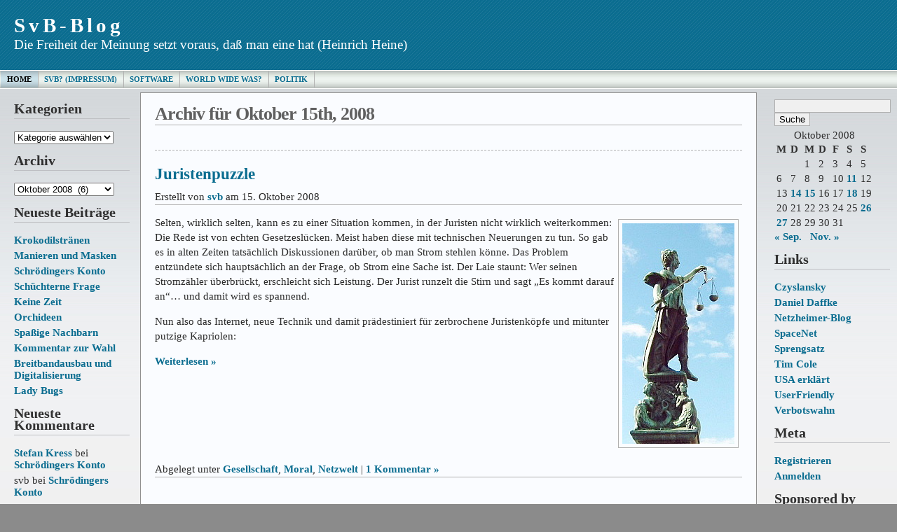

--- FILE ---
content_type: text/html; charset=UTF-8
request_url: https://www.svb.bayern.net/2008/10/15/
body_size: 46074
content:



<!DOCTYPE html PUBLIC "-//W3C//DTD XHTML 1.0 Transitional//EN" "http://www.w3.org/TR/xhtml1/DTD/xhtml1-transitional.dtd">



<html xmlns="http://www.w3.org/1999/xhtml">

<head profile="http://gmpg.org/xfn/11">

<meta http-equiv="Content-Type" content="text/html; charset=UTF-8" />

<meta name="generator" content="WordPress 5.9.12" /> <!-- leave this for stats -->

<meta name="description" content="" />

<meta name="keywords" content="" />

<meta name="author" content="Ainslie Johnson / Original design by Andreas Viklund - http://andreasviklund.com" />

<link rel="stylesheet" href="https://www.svb.bayern.net/wp-content/themes/wp-andreas09/style.css" type="text/css" media="screen" />

<link rel="stylesheet" href="https://www.svb.bayern.net/wp-content/themes/wp-andreas09/blue2.css" type="text/css" media="screen" />

<link rel="alternate" type="application/rss+xml" title="SvB-Blog RSS Feed" href="https://www.svb.bayern.net/feed/" />

<link rel="pingback" href="https://www.svb.bayern.net/xmlrpc.php" />

<meta name='robots' content='max-image-preview:large' />
<link rel='dns-prefetch' href='//s.w.org' />
<script type="text/javascript">
window._wpemojiSettings = {"baseUrl":"https:\/\/s.w.org\/images\/core\/emoji\/13.1.0\/72x72\/","ext":".png","svgUrl":"https:\/\/s.w.org\/images\/core\/emoji\/13.1.0\/svg\/","svgExt":".svg","source":{"concatemoji":"https:\/\/www.svb.bayern.net\/wp-includes\/js\/wp-emoji-release.min.js?ver=5.9.12"}};
/*! This file is auto-generated */
!function(e,a,t){var n,r,o,i=a.createElement("canvas"),p=i.getContext&&i.getContext("2d");function s(e,t){var a=String.fromCharCode;p.clearRect(0,0,i.width,i.height),p.fillText(a.apply(this,e),0,0);e=i.toDataURL();return p.clearRect(0,0,i.width,i.height),p.fillText(a.apply(this,t),0,0),e===i.toDataURL()}function c(e){var t=a.createElement("script");t.src=e,t.defer=t.type="text/javascript",a.getElementsByTagName("head")[0].appendChild(t)}for(o=Array("flag","emoji"),t.supports={everything:!0,everythingExceptFlag:!0},r=0;r<o.length;r++)t.supports[o[r]]=function(e){if(!p||!p.fillText)return!1;switch(p.textBaseline="top",p.font="600 32px Arial",e){case"flag":return s([127987,65039,8205,9895,65039],[127987,65039,8203,9895,65039])?!1:!s([55356,56826,55356,56819],[55356,56826,8203,55356,56819])&&!s([55356,57332,56128,56423,56128,56418,56128,56421,56128,56430,56128,56423,56128,56447],[55356,57332,8203,56128,56423,8203,56128,56418,8203,56128,56421,8203,56128,56430,8203,56128,56423,8203,56128,56447]);case"emoji":return!s([10084,65039,8205,55357,56613],[10084,65039,8203,55357,56613])}return!1}(o[r]),t.supports.everything=t.supports.everything&&t.supports[o[r]],"flag"!==o[r]&&(t.supports.everythingExceptFlag=t.supports.everythingExceptFlag&&t.supports[o[r]]);t.supports.everythingExceptFlag=t.supports.everythingExceptFlag&&!t.supports.flag,t.DOMReady=!1,t.readyCallback=function(){t.DOMReady=!0},t.supports.everything||(n=function(){t.readyCallback()},a.addEventListener?(a.addEventListener("DOMContentLoaded",n,!1),e.addEventListener("load",n,!1)):(e.attachEvent("onload",n),a.attachEvent("onreadystatechange",function(){"complete"===a.readyState&&t.readyCallback()})),(n=t.source||{}).concatemoji?c(n.concatemoji):n.wpemoji&&n.twemoji&&(c(n.twemoji),c(n.wpemoji)))}(window,document,window._wpemojiSettings);
</script>
<style type="text/css">
img.wp-smiley,
img.emoji {
	display: inline !important;
	border: none !important;
	box-shadow: none !important;
	height: 1em !important;
	width: 1em !important;
	margin: 0 0.07em !important;
	vertical-align: -0.1em !important;
	background: none !important;
	padding: 0 !important;
}
</style>
	<link rel='stylesheet' id='twoclick-social-media-buttons-css'  href='https://www.svb.bayern.net/wp-content/plugins/2-click-socialmedia-buttons/css/socialshareprivacy-min.css?ver=1.6.4' type='text/css' media='all' />
<link rel='stylesheet' id='wp-block-library-css'  href='https://www.svb.bayern.net/wp-includes/css/dist/block-library/style.min.css?ver=5.9.12' type='text/css' media='all' />
<style id='global-styles-inline-css' type='text/css'>
body{--wp--preset--color--black: #000000;--wp--preset--color--cyan-bluish-gray: #abb8c3;--wp--preset--color--white: #ffffff;--wp--preset--color--pale-pink: #f78da7;--wp--preset--color--vivid-red: #cf2e2e;--wp--preset--color--luminous-vivid-orange: #ff6900;--wp--preset--color--luminous-vivid-amber: #fcb900;--wp--preset--color--light-green-cyan: #7bdcb5;--wp--preset--color--vivid-green-cyan: #00d084;--wp--preset--color--pale-cyan-blue: #8ed1fc;--wp--preset--color--vivid-cyan-blue: #0693e3;--wp--preset--color--vivid-purple: #9b51e0;--wp--preset--gradient--vivid-cyan-blue-to-vivid-purple: linear-gradient(135deg,rgba(6,147,227,1) 0%,rgb(155,81,224) 100%);--wp--preset--gradient--light-green-cyan-to-vivid-green-cyan: linear-gradient(135deg,rgb(122,220,180) 0%,rgb(0,208,130) 100%);--wp--preset--gradient--luminous-vivid-amber-to-luminous-vivid-orange: linear-gradient(135deg,rgba(252,185,0,1) 0%,rgba(255,105,0,1) 100%);--wp--preset--gradient--luminous-vivid-orange-to-vivid-red: linear-gradient(135deg,rgba(255,105,0,1) 0%,rgb(207,46,46) 100%);--wp--preset--gradient--very-light-gray-to-cyan-bluish-gray: linear-gradient(135deg,rgb(238,238,238) 0%,rgb(169,184,195) 100%);--wp--preset--gradient--cool-to-warm-spectrum: linear-gradient(135deg,rgb(74,234,220) 0%,rgb(151,120,209) 20%,rgb(207,42,186) 40%,rgb(238,44,130) 60%,rgb(251,105,98) 80%,rgb(254,248,76) 100%);--wp--preset--gradient--blush-light-purple: linear-gradient(135deg,rgb(255,206,236) 0%,rgb(152,150,240) 100%);--wp--preset--gradient--blush-bordeaux: linear-gradient(135deg,rgb(254,205,165) 0%,rgb(254,45,45) 50%,rgb(107,0,62) 100%);--wp--preset--gradient--luminous-dusk: linear-gradient(135deg,rgb(255,203,112) 0%,rgb(199,81,192) 50%,rgb(65,88,208) 100%);--wp--preset--gradient--pale-ocean: linear-gradient(135deg,rgb(255,245,203) 0%,rgb(182,227,212) 50%,rgb(51,167,181) 100%);--wp--preset--gradient--electric-grass: linear-gradient(135deg,rgb(202,248,128) 0%,rgb(113,206,126) 100%);--wp--preset--gradient--midnight: linear-gradient(135deg,rgb(2,3,129) 0%,rgb(40,116,252) 100%);--wp--preset--duotone--dark-grayscale: url('#wp-duotone-dark-grayscale');--wp--preset--duotone--grayscale: url('#wp-duotone-grayscale');--wp--preset--duotone--purple-yellow: url('#wp-duotone-purple-yellow');--wp--preset--duotone--blue-red: url('#wp-duotone-blue-red');--wp--preset--duotone--midnight: url('#wp-duotone-midnight');--wp--preset--duotone--magenta-yellow: url('#wp-duotone-magenta-yellow');--wp--preset--duotone--purple-green: url('#wp-duotone-purple-green');--wp--preset--duotone--blue-orange: url('#wp-duotone-blue-orange');--wp--preset--font-size--small: 13px;--wp--preset--font-size--medium: 20px;--wp--preset--font-size--large: 36px;--wp--preset--font-size--x-large: 42px;}.has-black-color{color: var(--wp--preset--color--black) !important;}.has-cyan-bluish-gray-color{color: var(--wp--preset--color--cyan-bluish-gray) !important;}.has-white-color{color: var(--wp--preset--color--white) !important;}.has-pale-pink-color{color: var(--wp--preset--color--pale-pink) !important;}.has-vivid-red-color{color: var(--wp--preset--color--vivid-red) !important;}.has-luminous-vivid-orange-color{color: var(--wp--preset--color--luminous-vivid-orange) !important;}.has-luminous-vivid-amber-color{color: var(--wp--preset--color--luminous-vivid-amber) !important;}.has-light-green-cyan-color{color: var(--wp--preset--color--light-green-cyan) !important;}.has-vivid-green-cyan-color{color: var(--wp--preset--color--vivid-green-cyan) !important;}.has-pale-cyan-blue-color{color: var(--wp--preset--color--pale-cyan-blue) !important;}.has-vivid-cyan-blue-color{color: var(--wp--preset--color--vivid-cyan-blue) !important;}.has-vivid-purple-color{color: var(--wp--preset--color--vivid-purple) !important;}.has-black-background-color{background-color: var(--wp--preset--color--black) !important;}.has-cyan-bluish-gray-background-color{background-color: var(--wp--preset--color--cyan-bluish-gray) !important;}.has-white-background-color{background-color: var(--wp--preset--color--white) !important;}.has-pale-pink-background-color{background-color: var(--wp--preset--color--pale-pink) !important;}.has-vivid-red-background-color{background-color: var(--wp--preset--color--vivid-red) !important;}.has-luminous-vivid-orange-background-color{background-color: var(--wp--preset--color--luminous-vivid-orange) !important;}.has-luminous-vivid-amber-background-color{background-color: var(--wp--preset--color--luminous-vivid-amber) !important;}.has-light-green-cyan-background-color{background-color: var(--wp--preset--color--light-green-cyan) !important;}.has-vivid-green-cyan-background-color{background-color: var(--wp--preset--color--vivid-green-cyan) !important;}.has-pale-cyan-blue-background-color{background-color: var(--wp--preset--color--pale-cyan-blue) !important;}.has-vivid-cyan-blue-background-color{background-color: var(--wp--preset--color--vivid-cyan-blue) !important;}.has-vivid-purple-background-color{background-color: var(--wp--preset--color--vivid-purple) !important;}.has-black-border-color{border-color: var(--wp--preset--color--black) !important;}.has-cyan-bluish-gray-border-color{border-color: var(--wp--preset--color--cyan-bluish-gray) !important;}.has-white-border-color{border-color: var(--wp--preset--color--white) !important;}.has-pale-pink-border-color{border-color: var(--wp--preset--color--pale-pink) !important;}.has-vivid-red-border-color{border-color: var(--wp--preset--color--vivid-red) !important;}.has-luminous-vivid-orange-border-color{border-color: var(--wp--preset--color--luminous-vivid-orange) !important;}.has-luminous-vivid-amber-border-color{border-color: var(--wp--preset--color--luminous-vivid-amber) !important;}.has-light-green-cyan-border-color{border-color: var(--wp--preset--color--light-green-cyan) !important;}.has-vivid-green-cyan-border-color{border-color: var(--wp--preset--color--vivid-green-cyan) !important;}.has-pale-cyan-blue-border-color{border-color: var(--wp--preset--color--pale-cyan-blue) !important;}.has-vivid-cyan-blue-border-color{border-color: var(--wp--preset--color--vivid-cyan-blue) !important;}.has-vivid-purple-border-color{border-color: var(--wp--preset--color--vivid-purple) !important;}.has-vivid-cyan-blue-to-vivid-purple-gradient-background{background: var(--wp--preset--gradient--vivid-cyan-blue-to-vivid-purple) !important;}.has-light-green-cyan-to-vivid-green-cyan-gradient-background{background: var(--wp--preset--gradient--light-green-cyan-to-vivid-green-cyan) !important;}.has-luminous-vivid-amber-to-luminous-vivid-orange-gradient-background{background: var(--wp--preset--gradient--luminous-vivid-amber-to-luminous-vivid-orange) !important;}.has-luminous-vivid-orange-to-vivid-red-gradient-background{background: var(--wp--preset--gradient--luminous-vivid-orange-to-vivid-red) !important;}.has-very-light-gray-to-cyan-bluish-gray-gradient-background{background: var(--wp--preset--gradient--very-light-gray-to-cyan-bluish-gray) !important;}.has-cool-to-warm-spectrum-gradient-background{background: var(--wp--preset--gradient--cool-to-warm-spectrum) !important;}.has-blush-light-purple-gradient-background{background: var(--wp--preset--gradient--blush-light-purple) !important;}.has-blush-bordeaux-gradient-background{background: var(--wp--preset--gradient--blush-bordeaux) !important;}.has-luminous-dusk-gradient-background{background: var(--wp--preset--gradient--luminous-dusk) !important;}.has-pale-ocean-gradient-background{background: var(--wp--preset--gradient--pale-ocean) !important;}.has-electric-grass-gradient-background{background: var(--wp--preset--gradient--electric-grass) !important;}.has-midnight-gradient-background{background: var(--wp--preset--gradient--midnight) !important;}.has-small-font-size{font-size: var(--wp--preset--font-size--small) !important;}.has-medium-font-size{font-size: var(--wp--preset--font-size--medium) !important;}.has-large-font-size{font-size: var(--wp--preset--font-size--large) !important;}.has-x-large-font-size{font-size: var(--wp--preset--font-size--x-large) !important;}
</style>
<script type='text/javascript' src='https://www.svb.bayern.net/wp-includes/js/jquery/jquery.min.js?ver=3.6.0' id='jquery-core-js'></script>
<script type='text/javascript' src='https://www.svb.bayern.net/wp-includes/js/jquery/jquery-migrate.min.js?ver=3.3.2' id='jquery-migrate-js'></script>
<link rel="https://api.w.org/" href="https://www.svb.bayern.net/wp-json/" /><link rel="EditURI" type="application/rsd+xml" title="RSD" href="https://www.svb.bayern.net/xmlrpc.php?rsd" />
<link rel="wlwmanifest" type="application/wlwmanifest+xml" href="https://www.svb.bayern.net/wp-includes/wlwmanifest.xml" /> 
<meta name="generator" content="WordPress 5.9.12" />
<style type="text/css">.recentcomments a{display:inline !important;padding:0 !important;margin:0 !important;}</style>
<title>SvB-Blog   &raquo; 2008 &raquo; Oktober &raquo; 15</title>

</head>



<body>



<div id="container">



<div id="sitename">



<h1><a href="https://www.svb.bayern.net">SvB-Blog</a></h1>

<h2>Die Freiheit der Meinung setzt voraus, daß man eine hat (Heinrich Heine)</h2>



</div>







<div id="mainmenu">
<ul class="level1">
<li class="current"><a href="https://www.svb.bayern.net">Home</a></li>
<li class='level1'><a href='https://www.svb.bayern.net/svb/' title='SvB? (Impressum)'>SvB? (Impressum)</a></li>
<li class='level1'><a href='https://www.svb.bayern.net/historisches/' title='Software'>Software</a></li>
<li class='level1'><a href='https://www.svb.bayern.net/world-wide-was/' title='World Wide Was?'>World Wide Was?</a></li>
<li class='level1'><a href='https://www.svb.bayern.net/politik/' title='Politik'>Politik</a></li>
</ul></div>



<div id="wrap"><div id="leftside">


<ul>

<li id="categories-105723191" class="widget widget_categories"><h2 class="widgettitle">Kategorien</h2>
<form action="https://www.svb.bayern.net" method="get"><label class="screen-reader-text" for="cat">Kategorien</label><select  name='cat' id='cat' class='postform' >
	<option value='-1'>Kategorie auswählen</option>
	<option class="level-0" value="1">Allgemein&nbsp;&nbsp;(7)</option>
	<option class="level-0" value="26">Geschichte&nbsp;&nbsp;(19)</option>
	<option class="level-0" value="16">Gesellschaft&nbsp;&nbsp;(255)</option>
	<option class="level-1" value="23">&nbsp;&nbsp;&nbsp;Europa&nbsp;&nbsp;(20)</option>
	<option class="level-1" value="4">&nbsp;&nbsp;&nbsp;Gerechtigkeit&nbsp;&nbsp;(77)</option>
	<option class="level-1" value="5">&nbsp;&nbsp;&nbsp;Parteien&nbsp;&nbsp;(41)</option>
	<option class="level-1" value="9">&nbsp;&nbsp;&nbsp;Steuern&nbsp;&nbsp;(24)</option>
	<option class="level-0" value="21">Kultur&nbsp;&nbsp;(83)</option>
	<option class="level-1" value="14">&nbsp;&nbsp;&nbsp;Fernsehen&nbsp;&nbsp;(4)</option>
	<option class="level-1" value="22">&nbsp;&nbsp;&nbsp;Film&nbsp;&nbsp;(8)</option>
	<option class="level-1" value="7">&nbsp;&nbsp;&nbsp;Literatur&nbsp;&nbsp;(6)</option>
	<option class="level-1" value="19">&nbsp;&nbsp;&nbsp;Sprache&nbsp;&nbsp;(33)</option>
	<option class="level-1" value="24">&nbsp;&nbsp;&nbsp;Theater&nbsp;&nbsp;(4)</option>
	<option class="level-0" value="2">Links&nbsp;&nbsp;(1)</option>
	<option class="level-0" value="10">Manieren&nbsp;&nbsp;(16)</option>
	<option class="level-0" value="15">Meta&nbsp;&nbsp;(10)</option>
	<option class="level-0" value="6">Moral&nbsp;&nbsp;(69)</option>
	<option class="level-0" value="8">Netzwelt&nbsp;&nbsp;(106)</option>
	<option class="level-0" value="20">Schnipsel&nbsp;&nbsp;(15)</option>
	<option class="level-0" value="18">Spass&nbsp;&nbsp;(26)</option>
	<option class="level-0" value="11">Zukunft&nbsp;&nbsp;(44)</option>
	<option class="level-1" value="13">&nbsp;&nbsp;&nbsp;Kinder&nbsp;&nbsp;(7)</option>
	<option class="level-1" value="12">&nbsp;&nbsp;&nbsp;Technik&nbsp;&nbsp;(28)</option>
</select>
</form>
<script type="text/javascript">
/* <![CDATA[ */
(function() {
	var dropdown = document.getElementById( "cat" );
	function onCatChange() {
		if ( dropdown.options[ dropdown.selectedIndex ].value > 0 ) {
			dropdown.parentNode.submit();
		}
	}
	dropdown.onchange = onCatChange;
})();
/* ]]> */
</script>

			</li>
<li id="archives-2" class="widget widget_archive"><h2 class="widgettitle">Archiv</h2>
		<label class="screen-reader-text" for="archives-dropdown-2">Archiv</label>
		<select id="archives-dropdown-2" name="archive-dropdown">
			
			<option value="">Monat auswählen</option>
				<option value='https://www.svb.bayern.net/2021/01/'> Januar 2021 &nbsp;(1)</option>
	<option value='https://www.svb.bayern.net/2020/08/'> August 2020 &nbsp;(1)</option>
	<option value='https://www.svb.bayern.net/2020/07/'> Juli 2020 &nbsp;(1)</option>
	<option value='https://www.svb.bayern.net/2020/06/'> Juni 2020 &nbsp;(1)</option>
	<option value='https://www.svb.bayern.net/2018/07/'> Juli 2018 &nbsp;(1)</option>
	<option value='https://www.svb.bayern.net/2017/10/'> Oktober 2017 &nbsp;(2)</option>
	<option value='https://www.svb.bayern.net/2017/09/'> September 2017 &nbsp;(2)</option>
	<option value='https://www.svb.bayern.net/2017/08/'> August 2017 &nbsp;(2)</option>
	<option value='https://www.svb.bayern.net/2017/07/'> Juli 2017 &nbsp;(1)</option>
	<option value='https://www.svb.bayern.net/2017/06/'> Juni 2017 &nbsp;(1)</option>
	<option value='https://www.svb.bayern.net/2016/08/'> August 2016 &nbsp;(1)</option>
	<option value='https://www.svb.bayern.net/2016/04/'> April 2016 &nbsp;(1)</option>
	<option value='https://www.svb.bayern.net/2016/01/'> Januar 2016 &nbsp;(1)</option>
	<option value='https://www.svb.bayern.net/2015/11/'> November 2015 &nbsp;(1)</option>
	<option value='https://www.svb.bayern.net/2015/10/'> Oktober 2015 &nbsp;(1)</option>
	<option value='https://www.svb.bayern.net/2015/03/'> März 2015 &nbsp;(3)</option>
	<option value='https://www.svb.bayern.net/2015/02/'> Februar 2015 &nbsp;(3)</option>
	<option value='https://www.svb.bayern.net/2015/01/'> Januar 2015 &nbsp;(3)</option>
	<option value='https://www.svb.bayern.net/2014/10/'> Oktober 2014 &nbsp;(1)</option>
	<option value='https://www.svb.bayern.net/2014/04/'> April 2014 &nbsp;(2)</option>
	<option value='https://www.svb.bayern.net/2014/03/'> März 2014 &nbsp;(4)</option>
	<option value='https://www.svb.bayern.net/2014/02/'> Februar 2014 &nbsp;(3)</option>
	<option value='https://www.svb.bayern.net/2014/01/'> Januar 2014 &nbsp;(2)</option>
	<option value='https://www.svb.bayern.net/2013/12/'> Dezember 2013 &nbsp;(1)</option>
	<option value='https://www.svb.bayern.net/2013/11/'> November 2013 &nbsp;(1)</option>
	<option value='https://www.svb.bayern.net/2013/10/'> Oktober 2013 &nbsp;(1)</option>
	<option value='https://www.svb.bayern.net/2013/09/'> September 2013 &nbsp;(1)</option>
	<option value='https://www.svb.bayern.net/2013/07/'> Juli 2013 &nbsp;(1)</option>
	<option value='https://www.svb.bayern.net/2013/04/'> April 2013 &nbsp;(2)</option>
	<option value='https://www.svb.bayern.net/2013/03/'> März 2013 &nbsp;(1)</option>
	<option value='https://www.svb.bayern.net/2013/02/'> Februar 2013 &nbsp;(1)</option>
	<option value='https://www.svb.bayern.net/2012/11/'> November 2012 &nbsp;(2)</option>
	<option value='https://www.svb.bayern.net/2012/08/'> August 2012 &nbsp;(1)</option>
	<option value='https://www.svb.bayern.net/2012/07/'> Juli 2012 &nbsp;(5)</option>
	<option value='https://www.svb.bayern.net/2012/06/'> Juni 2012 &nbsp;(6)</option>
	<option value='https://www.svb.bayern.net/2012/05/'> Mai 2012 &nbsp;(5)</option>
	<option value='https://www.svb.bayern.net/2012/04/'> April 2012 &nbsp;(7)</option>
	<option value='https://www.svb.bayern.net/2012/03/'> März 2012 &nbsp;(5)</option>
	<option value='https://www.svb.bayern.net/2012/02/'> Februar 2012 &nbsp;(2)</option>
	<option value='https://www.svb.bayern.net/2012/01/'> Januar 2012 &nbsp;(3)</option>
	<option value='https://www.svb.bayern.net/2011/12/'> Dezember 2011 &nbsp;(3)</option>
	<option value='https://www.svb.bayern.net/2011/11/'> November 2011 &nbsp;(1)</option>
	<option value='https://www.svb.bayern.net/2011/09/'> September 2011 &nbsp;(2)</option>
	<option value='https://www.svb.bayern.net/2011/08/'> August 2011 &nbsp;(2)</option>
	<option value='https://www.svb.bayern.net/2011/07/'> Juli 2011 &nbsp;(2)</option>
	<option value='https://www.svb.bayern.net/2011/06/'> Juni 2011 &nbsp;(2)</option>
	<option value='https://www.svb.bayern.net/2011/05/'> Mai 2011 &nbsp;(4)</option>
	<option value='https://www.svb.bayern.net/2011/04/'> April 2011 &nbsp;(3)</option>
	<option value='https://www.svb.bayern.net/2011/03/'> März 2011 &nbsp;(2)</option>
	<option value='https://www.svb.bayern.net/2011/02/'> Februar 2011 &nbsp;(6)</option>
	<option value='https://www.svb.bayern.net/2011/01/'> Januar 2011 &nbsp;(15)</option>
	<option value='https://www.svb.bayern.net/2010/12/'> Dezember 2010 &nbsp;(3)</option>
	<option value='https://www.svb.bayern.net/2010/11/'> November 2010 &nbsp;(6)</option>
	<option value='https://www.svb.bayern.net/2010/10/'> Oktober 2010 &nbsp;(5)</option>
	<option value='https://www.svb.bayern.net/2010/09/'> September 2010 &nbsp;(3)</option>
	<option value='https://www.svb.bayern.net/2010/08/'> August 2010 &nbsp;(5)</option>
	<option value='https://www.svb.bayern.net/2010/07/'> Juli 2010 &nbsp;(8)</option>
	<option value='https://www.svb.bayern.net/2010/06/'> Juni 2010 &nbsp;(8)</option>
	<option value='https://www.svb.bayern.net/2010/05/'> Mai 2010 &nbsp;(3)</option>
	<option value='https://www.svb.bayern.net/2010/04/'> April 2010 &nbsp;(3)</option>
	<option value='https://www.svb.bayern.net/2010/03/'> März 2010 &nbsp;(6)</option>
	<option value='https://www.svb.bayern.net/2010/02/'> Februar 2010 &nbsp;(8)</option>
	<option value='https://www.svb.bayern.net/2010/01/'> Januar 2010 &nbsp;(4)</option>
	<option value='https://www.svb.bayern.net/2009/12/'> Dezember 2009 &nbsp;(4)</option>
	<option value='https://www.svb.bayern.net/2009/11/'> November 2009 &nbsp;(8)</option>
	<option value='https://www.svb.bayern.net/2009/10/'> Oktober 2009 &nbsp;(1)</option>
	<option value='https://www.svb.bayern.net/2009/09/'> September 2009 &nbsp;(3)</option>
	<option value='https://www.svb.bayern.net/2009/08/'> August 2009 &nbsp;(7)</option>
	<option value='https://www.svb.bayern.net/2009/07/'> Juli 2009 &nbsp;(8)</option>
	<option value='https://www.svb.bayern.net/2009/06/'> Juni 2009 &nbsp;(10)</option>
	<option value='https://www.svb.bayern.net/2009/05/'> Mai 2009 &nbsp;(10)</option>
	<option value='https://www.svb.bayern.net/2009/04/'> April 2009 &nbsp;(10)</option>
	<option value='https://www.svb.bayern.net/2009/03/'> März 2009 &nbsp;(10)</option>
	<option value='https://www.svb.bayern.net/2009/02/'> Februar 2009 &nbsp;(6)</option>
	<option value='https://www.svb.bayern.net/2009/01/'> Januar 2009 &nbsp;(6)</option>
	<option value='https://www.svb.bayern.net/2008/12/'> Dezember 2008 &nbsp;(10)</option>
	<option value='https://www.svb.bayern.net/2008/11/'> November 2008 &nbsp;(8)</option>
	<option value='https://www.svb.bayern.net/2008/10/' selected='selected'> Oktober 2008 &nbsp;(6)</option>
	<option value='https://www.svb.bayern.net/2008/09/'> September 2008 &nbsp;(5)</option>
	<option value='https://www.svb.bayern.net/2008/08/'> August 2008 &nbsp;(5)</option>
	<option value='https://www.svb.bayern.net/2008/07/'> Juli 2008 &nbsp;(7)</option>
	<option value='https://www.svb.bayern.net/2008/06/'> Juni 2008 &nbsp;(13)</option>
	<option value='https://www.svb.bayern.net/2008/05/'> Mai 2008 &nbsp;(13)</option>
	<option value='https://www.svb.bayern.net/2008/04/'> April 2008 &nbsp;(16)</option>
	<option value='https://www.svb.bayern.net/2008/03/'> März 2008 &nbsp;(16)</option>
	<option value='https://www.svb.bayern.net/2008/02/'> Februar 2008 &nbsp;(25)</option>

		</select>

<script type="text/javascript">
/* <![CDATA[ */
(function() {
	var dropdown = document.getElementById( "archives-dropdown-2" );
	function onSelectChange() {
		if ( dropdown.options[ dropdown.selectedIndex ].value !== '' ) {
			document.location.href = this.options[ this.selectedIndex ].value;
		}
	}
	dropdown.onchange = onSelectChange;
})();
/* ]]> */
</script>
			</li>

		<li id="recent-posts-2" class="widget widget_recent_entries">
		<h2 class="widgettitle">Neueste Beiträge</h2>

		<ul>
											<li>
					<a href="https://www.svb.bayern.net/2021/01/13/krokodilstraenen/">Krokodilstränen</a>
									</li>
											<li>
					<a href="https://www.svb.bayern.net/2020/08/14/manieren-und-masken/">Manieren und Masken</a>
									</li>
											<li>
					<a href="https://www.svb.bayern.net/2020/07/01/schroedingers-konto/">Schrödingers Konto</a>
									</li>
											<li>
					<a href="https://www.svb.bayern.net/2020/06/28/schuechterne-frage/">Schüchterne Frage</a>
									</li>
											<li>
					<a href="https://www.svb.bayern.net/2018/07/14/keine-zeit/">Keine Zeit</a>
									</li>
											<li>
					<a href="https://www.svb.bayern.net/2017/10/27/orchideen/">Orchideen</a>
									</li>
											<li>
					<a href="https://www.svb.bayern.net/2017/10/12/spassige-nachbarn/">Spaßige Nachbarn</a>
									</li>
											<li>
					<a href="https://www.svb.bayern.net/2017/09/25/kommentar-zur-wahl/">Kommentar zur Wahl</a>
									</li>
											<li>
					<a href="https://www.svb.bayern.net/2017/09/22/breitbandausbau-und-digitalisierung/">Breitbandausbau und Digitalisierung</a>
									</li>
											<li>
					<a href="https://www.svb.bayern.net/2017/08/11/lady-bugs/">Lady Bugs</a>
									</li>
					</ul>

		</li>
<li id="recent-comments-3" class="widget widget_recent_comments"><h2 class="widgettitle">Neueste Kommentare</h2>
<ul id="recentcomments"><li class="recentcomments"><span class="comment-author-link"><a href='https://www.technikhiwi.de/' rel='external nofollow ugc' class='url'>Stefan Kress</a></span> bei <a href="https://www.svb.bayern.net/2020/07/01/schroedingers-konto/#comment-106551">Schrödingers Konto</a></li><li class="recentcomments"><span class="comment-author-link">svb</span> bei <a href="https://www.svb.bayern.net/2020/07/01/schroedingers-konto/#comment-106487">Schrödingers Konto</a></li><li class="recentcomments"><span class="comment-author-link">Tobias</span> bei <a href="https://www.svb.bayern.net/2020/07/01/schroedingers-konto/#comment-106485">Schrödingers Konto</a></li><li class="recentcomments"><span class="comment-author-link"><a href='http://www.netcrew.de' rel='external nofollow ugc' class='url'>David</a></span> bei <a href="https://www.svb.bayern.net/2017/08/11/lady-bugs/#comment-105962">Lady Bugs</a></li><li class="recentcomments"><span class="comment-author-link"><a href='http://www.smart-home24.eu' rel='external nofollow ugc' class='url'>Armend Aliu</a></span> bei <a href="https://www.svb.bayern.net/2017/09/22/breitbandausbau-und-digitalisierung/#comment-105701">Breitbandausbau und Digitalisierung</a></li></ul></li>
<li id="text-120779124" class="widget widget_text"><h2 class="widgettitle">Top XVII</h2>
			<div class="textwidget"><ol>
<li><a href="https://www.svb.bayern.net/2008/11/19/knollchen-horst/">Knöllchen-Horst</a></li>
<li><a href="https://www.svb.bayern.net/2009/07/16/demjanjuk/">Demjanjuk</a></li>
<li><a href="https://www.svb.bayern.net/2009/08/16/verfassungsfeindliche-gartenzwerge/">Verfassungs­feind­liche Garten­zwerge</a></li>
<li><a href="https://www.svb.bayern.net/2008/07/04/morgenrot-bringt-haltverbot/">Morgenrot bringt Haltverbot</a></li>
<li><a href="https://www.svb.bayern.net//2012/06/03/mythos-3-ohne-das-internet-ginge-es-den-kunstlern-besser/">Mythos 3: Ohne das Internet ginge es den Künstlern besser</a></li>
<li><a href="https://www.svb.bayern.net/2012/05/29/mythos-1-geistiges-eigentum-gibt-es-nicht/">Mythos 1: Geistiges Eigentum gibt es nicht</a></li>
<li><a href="https://www.svb.bayern.net/2008/05/06/gesundheitsreform/">Gesundheits­reform</a></li>
<li><a href="https://www.svb.bayern.net/2010/01/25/eine-echte-idee/" target="_blank" rel="noopener">Eine echte Idee</a></li>
<li><a href="https://www.svb.bayern.net/2009/05/19/prost-mahlzeit/">Prost Mahlzeit!</a></li>
<li><a href="https://www.svb.bayern.net/2008/05/23/geistige-armut/">Geistige Armut</a></li>
<li><a href="https://www.svb.bayern.net/2008/05/25/was-ist-ein-ipod/">Was ist ein I-Pod?</a></li>
<li><a href="https://www.svb.bayern.net/2013/10/24/arbeitsgerichtsurteile/">Arbeits­gerichts­urteile</a></li>
<li><a href="https://www.svb.bayern.net/2008/11/09/penner/">Penner</a></li>
<li><a href="https://www.svb.bayern.net/2008/06/26/das-beta/">Das Beta</a></li>
<li><a href="https://www.svb.bayern.net/2010/06/24/advantage-gilgamesch/">Advantage Gilgamesch</a></li>
<li><a href="https://www.svb.bayern.net/2009/02/16/cccensur/">CCCensur</a></li>
<li><a href="https://www.svb.bayern.net/2008/07/29/saure-gurken-die-helden-und-die-bosen/">Saure Gurken, die Helden und die Bösen</a></li>
</ol>
</div>
		</li>
</ul>
</div>





<!-- Right Sidebar Template -->

<div id="rightside">
<ul>

<li id="search-2" class="widget widget_search"><form method="get" id="searchform" action="https://www.svb.bayern.net/">
<div><input id="searchbox" type="text" value="" name="s" alt="Suchtext eingeben"/>
<input type="submit" id="searchbutton" value="Suche" alt="Suchabfrage starten"/>
</div>
</form>
</li>
<li id="calendar-2" class="widget widget_calendar"><div id="calendar_wrap" class="calendar_wrap"><table id="wp-calendar" class="wp-calendar-table">
	<caption>Oktober 2008</caption>
	<thead>
	<tr>
		<th scope="col" title="Montag">M</th>
		<th scope="col" title="Dienstag">D</th>
		<th scope="col" title="Mittwoch">M</th>
		<th scope="col" title="Donnerstag">D</th>
		<th scope="col" title="Freitag">F</th>
		<th scope="col" title="Samstag">S</th>
		<th scope="col" title="Sonntag">S</th>
	</tr>
	</thead>
	<tbody>
	<tr>
		<td colspan="2" class="pad">&nbsp;</td><td>1</td><td>2</td><td>3</td><td>4</td><td>5</td>
	</tr>
	<tr>
		<td>6</td><td>7</td><td>8</td><td>9</td><td>10</td><td><a href="https://www.svb.bayern.net/2008/10/11/" aria-label="Beiträge veröffentlicht am 11. October 2008">11</a></td><td>12</td>
	</tr>
	<tr>
		<td>13</td><td><a href="https://www.svb.bayern.net/2008/10/14/" aria-label="Beiträge veröffentlicht am 14. October 2008">14</a></td><td><a href="https://www.svb.bayern.net/2008/10/15/" aria-label="Beiträge veröffentlicht am 15. October 2008">15</a></td><td>16</td><td>17</td><td><a href="https://www.svb.bayern.net/2008/10/18/" aria-label="Beiträge veröffentlicht am 18. October 2008">18</a></td><td>19</td>
	</tr>
	<tr>
		<td>20</td><td>21</td><td>22</td><td>23</td><td>24</td><td>25</td><td><a href="https://www.svb.bayern.net/2008/10/26/" aria-label="Beiträge veröffentlicht am 26. October 2008">26</a></td>
	</tr>
	<tr>
		<td><a href="https://www.svb.bayern.net/2008/10/27/" aria-label="Beiträge veröffentlicht am 27. October 2008">27</a></td><td>28</td><td>29</td><td>30</td><td>31</td>
		<td class="pad" colspan="2">&nbsp;</td>
	</tr>
	</tbody>
	</table><nav aria-label="Vorherige und nächste Monate" class="wp-calendar-nav">
		<span class="wp-calendar-nav-prev"><a href="https://www.svb.bayern.net/2008/09/">&laquo; Sep.</a></span>
		<span class="pad">&nbsp;</span>
		<span class="wp-calendar-nav-next"><a href="https://www.svb.bayern.net/2008/11/">Nov. &raquo;</a></span>
	</nav></div></li>
<li id="linkcat-1475" class="widget widget_links"><h2 class="widgettitle">Links</h2>

	<ul class='xoxo blogroll'>
<li><a href="http://www.czyslansky.net/" rel="noopener" title="Geheimnisse und Erkenntnisse" target="_blank">Czyslansky</a></li>
<li><a href="http://danieldaffke.wordpress.com/" rel="noopener" title="Altmodischer Nonkonformismus &#8211; herzerwärmend" target="_blank">Daniel Daffke</a></li>
<li><a href="http://www.netzheimer.de/" rel="noopener" title="Felix Netzheimer berichtet aus dem Leben bei SpaceNet" target="_blank">Netzheimer-Blog</a></li>
<li><a href="http://www.space.net/" rel="noopener" title="Hier arbeite ich: Die SpaceNet AG, meine Leidenschaft. (Kommt gleich nach meiner Familie)" target="_blank">SpaceNet</a></li>
<li><a href="http://www.sprengsatz.de/" rel="noopener" title="Politisches aus Berlin" target="_blank">Sprengsatz</a></li>
<li><a href="http://www.cole.de/joomla/index.php" rel="noopener" title="Tim Coles sympathischer Blog" target="_blank">Tim Cole</a></li>
<li><a href="http://usaerklaert.wordpress.com/" rel="noopener" title="Audiatur et altera pars. Immer erst lesen, bevor man über die USA schimpfen will&#8230;." target="_blank">USA erklärt</a></li>
<li><a href="http://www.userfriendly.org/" rel="noopener" title="Die wunderbaren Cartoons über Columbia Internet" target="_blank">UserFriendly</a></li>
<li><a href="http://www.verbotswahn.de/wp/" rel="noopener" title="Verbietet Verbote! Aranita hat recht &#8230;" target="_blank">Verbotswahn</a></li>

	</ul>
</li>

<li><h2>Meta</h2>
<ul>
<li><a href="https://www.svb.bayern.net/wp-login.php?action=register">Registrieren</a></li><li><a href="https://www.svb.bayern.net/wp-login.php">Anmelden</a></li>
</ul>
</li>
<li id="text-94882301" class="widget widget_text"><h2 class="widgettitle">Sponsored by </h2>
			<div class="textwidget"><a href="http://www.space.net/"><img src="https://www.svb.bayern.net/wp-content/uploads/2008/04/spacelogo.jpg" alt="SpaceNet AG"/></a></div>
		</li>
<li id="tag_cloud-2" class="widget widget_tag_cloud"><h2 class="widgettitle">Schlagwortwolke</h2>
<div class="tagcloud"><a href="https://www.svb.bayern.net/tag/bayern/" class="tag-cloud-link tag-link-302 tag-link-position-1" style="font-size: 11.972972972973pt;" aria-label="Bayern (20 Einträge)">Bayern</a>
<a href="https://www.svb.bayern.net/tag/bka/" class="tag-cloud-link tag-link-48 tag-link-position-2" style="font-size: 8pt;" aria-label="BKA (12 Einträge)">BKA</a>
<a href="https://www.svb.bayern.net/tag/cdu/" class="tag-cloud-link tag-link-408 tag-link-position-3" style="font-size: 9.7027027027027pt;" aria-label="CDU (15 Einträge)">CDU</a>
<a href="https://www.svb.bayern.net/tag/csu/" class="tag-cloud-link tag-link-157 tag-link-position-4" style="font-size: 9.3243243243243pt;" aria-label="CSU (14 Einträge)">CSU</a>
<a href="https://www.svb.bayern.net/tag/datenschutz/" class="tag-cloud-link tag-link-140 tag-link-position-5" style="font-size: 10.27027027027pt;" aria-label="Datenschutz (16 Einträge)">Datenschutz</a>
<a href="https://www.svb.bayern.net/tag/demokratie/" class="tag-cloud-link tag-link-105 tag-link-position-6" style="font-size: 13.486486486486pt;" aria-label="Demokratie (24 Einträge)">Demokratie</a>
<a href="https://www.svb.bayern.net/tag/deutschland/" class="tag-cloud-link tag-link-447 tag-link-position-7" style="font-size: 9.3243243243243pt;" aria-label="Deutschland (14 Einträge)">Deutschland</a>
<a href="https://www.svb.bayern.net/tag/die-linke/" class="tag-cloud-link tag-link-84 tag-link-position-8" style="font-size: 9.3243243243243pt;" aria-label="Die Linke (14 Einträge)">Die Linke</a>
<a href="https://www.svb.bayern.net/tag/eu/" class="tag-cloud-link tag-link-414 tag-link-position-9" style="font-size: 8.7567567567568pt;" aria-label="EU (13 Einträge)">EU</a>
<a href="https://www.svb.bayern.net/tag/europa/" class="tag-cloud-link tag-link-1494 tag-link-position-10" style="font-size: 9.7027027027027pt;" aria-label="Europa (15 Einträge)">Europa</a>
<a href="https://www.svb.bayern.net/tag/frechheit/" class="tag-cloud-link tag-link-381 tag-link-position-11" style="font-size: 10.27027027027pt;" aria-label="Frechheit (16 Einträge)">Frechheit</a>
<a href="https://www.svb.bayern.net/tag/geld/" class="tag-cloud-link tag-link-96 tag-link-position-12" style="font-size: 15.567567567568pt;" aria-label="Geld (31 Einträge)">Geld</a>
<a href="https://www.svb.bayern.net/tag/gerechtigkeit/" class="tag-cloud-link tag-link-1477 tag-link-position-13" style="font-size: 22pt;" aria-label="Gerechtigkeit (70 Einträge)">Gerechtigkeit</a>
<a href="https://www.svb.bayern.net/tag/gericht/" class="tag-cloud-link tag-link-326 tag-link-position-14" style="font-size: 8.7567567567568pt;" aria-label="Gericht (13 Einträge)">Gericht</a>
<a href="https://www.svb.bayern.net/tag/geschichte/" class="tag-cloud-link tag-link-1496 tag-link-position-15" style="font-size: 11.216216216216pt;" aria-label="Geschichte (18 Einträge)">Geschichte</a>
<a href="https://www.svb.bayern.net/tag/gesellschaft/" class="tag-cloud-link tag-link-1488 tag-link-position-16" style="font-size: 19.72972972973pt;" aria-label="Gesellschaft (53 Einträge)">Gesellschaft</a>
<a href="https://www.svb.bayern.net/tag/gesetz/" class="tag-cloud-link tag-link-327 tag-link-position-17" style="font-size: 9.3243243243243pt;" aria-label="Gesetz (14 Einträge)">Gesetz</a>
<a href="https://www.svb.bayern.net/tag/grune/" class="tag-cloud-link tag-link-389 tag-link-position-18" style="font-size: 9.3243243243243pt;" aria-label="Grüne (14 Einträge)">Grüne</a>
<a href="https://www.svb.bayern.net/tag/internet/" class="tag-cloud-link tag-link-288 tag-link-position-19" style="font-size: 10.27027027027pt;" aria-label="Internet (16 Einträge)">Internet</a>
<a href="https://www.svb.bayern.net/tag/kinder/" class="tag-cloud-link tag-link-1485 tag-link-position-20" style="font-size: 8pt;" aria-label="Kinder (12 Einträge)">Kinder</a>
<a href="https://www.svb.bayern.net/tag/kinderpornographie/" class="tag-cloud-link tag-link-37 tag-link-position-21" style="font-size: 11.216216216216pt;" aria-label="Kinderpornographie (18 Einträge)">Kinderpornographie</a>
<a href="https://www.svb.bayern.net/tag/kultur/" class="tag-cloud-link tag-link-1492 tag-link-position-22" style="font-size: 12.72972972973pt;" aria-label="Kultur (22 Einträge)">Kultur</a>
<a href="https://www.svb.bayern.net/tag/moral/" class="tag-cloud-link tag-link-1479 tag-link-position-23" style="font-size: 20.864864864865pt;" aria-label="Moral (60 Einträge)">Moral</a>
<a href="https://www.svb.bayern.net/tag/musikindustrie/" class="tag-cloud-link tag-link-36 tag-link-position-24" style="font-size: 8.7567567567568pt;" aria-label="Musikindustrie (13 Einträge)">Musikindustrie</a>
<a href="https://www.svb.bayern.net/tag/nationalsozialismus/" class="tag-cloud-link tag-link-131 tag-link-position-25" style="font-size: 8.7567567567568pt;" aria-label="Nationalsozialismus (13 Einträge)">Nationalsozialismus</a>
<a href="https://www.svb.bayern.net/tag/paranoia/" class="tag-cloud-link tag-link-74 tag-link-position-26" style="font-size: 10.27027027027pt;" aria-label="Paranoia (16 Einträge)">Paranoia</a>
<a href="https://www.svb.bayern.net/tag/partei/" class="tag-cloud-link tag-link-32 tag-link-position-27" style="font-size: 11.594594594595pt;" aria-label="Partei (19 Einträge)">Partei</a>
<a href="https://www.svb.bayern.net/tag/pharisaer/" class="tag-cloud-link tag-link-85 tag-link-position-28" style="font-size: 12.72972972973pt;" aria-label="Pharisäer (22 Einträge)">Pharisäer</a>
<a href="https://www.svb.bayern.net/tag/politik/" class="tag-cloud-link tag-link-29 tag-link-position-29" style="font-size: 21.810810810811pt;" aria-label="Politik (68 Einträge)">Politik</a>
<a href="https://www.svb.bayern.net/tag/politiker/" class="tag-cloud-link tag-link-409 tag-link-position-30" style="font-size: 18.216216216216pt;" aria-label="Politiker (44 Einträge)">Politiker</a>
<a href="https://www.svb.bayern.net/tag/polizei/" class="tag-cloud-link tag-link-42 tag-link-position-31" style="font-size: 14.054054054054pt;" aria-label="Polizei (26 Einträge)">Polizei</a>
<a href="https://www.svb.bayern.net/tag/provider/" class="tag-cloud-link tag-link-49 tag-link-position-32" style="font-size: 11.216216216216pt;" aria-label="Provider (18 Einträge)">Provider</a>
<a href="https://www.svb.bayern.net/tag/richter/" class="tag-cloud-link tag-link-68 tag-link-position-33" style="font-size: 8pt;" aria-label="Richter (12 Einträge)">Richter</a>
<a href="https://www.svb.bayern.net/tag/romer/" class="tag-cloud-link tag-link-111 tag-link-position-34" style="font-size: 11.216216216216pt;" aria-label="Römer (18 Einträge)">Römer</a>
<a href="https://www.svb.bayern.net/tag/spass/" class="tag-cloud-link tag-link-1489 tag-link-position-35" style="font-size: 11.216216216216pt;" aria-label="Spass (18 Einträge)">Spass</a>
<a href="https://www.svb.bayern.net/tag/spd/" class="tag-cloud-link tag-link-251 tag-link-position-36" style="font-size: 10.27027027027pt;" aria-label="SPD (16 Einträge)">SPD</a>
<a href="https://www.svb.bayern.net/tag/sprache/" class="tag-cloud-link tag-link-1490 tag-link-position-37" style="font-size: 15.945945945946pt;" aria-label="Sprache (33 Einträge)">Sprache</a>
<a href="https://www.svb.bayern.net/tag/staat/" class="tag-cloud-link tag-link-176 tag-link-position-38" style="font-size: 10.27027027027pt;" aria-label="Staat (16 Einträge)">Staat</a>
<a href="https://www.svb.bayern.net/tag/statistik/" class="tag-cloud-link tag-link-203 tag-link-position-39" style="font-size: 8pt;" aria-label="Statistik (12 Einträge)">Statistik</a>
<a href="https://www.svb.bayern.net/tag/steuern/" class="tag-cloud-link tag-link-1481 tag-link-position-40" style="font-size: 12.351351351351pt;" aria-label="Steuern (21 Einträge)">Steuern</a>
<a href="https://www.svb.bayern.net/tag/urheberrecht/" class="tag-cloud-link tag-link-569 tag-link-position-41" style="font-size: 11.216216216216pt;" aria-label="Urheberrecht (18 Einträge)">Urheberrecht</a>
<a href="https://www.svb.bayern.net/tag/von-der-leyen/" class="tag-cloud-link tag-link-826 tag-link-position-42" style="font-size: 13.675675675676pt;" aria-label="von der Leyen (25 Einträge)">von der Leyen</a>
<a href="https://www.svb.bayern.net/tag/wort-des-jahres/" class="tag-cloud-link tag-link-855 tag-link-position-43" style="font-size: 10.27027027027pt;" aria-label="Wort des Jahres (16 Einträge)">Wort des Jahres</a>
<a href="https://www.svb.bayern.net/tag/zensur/" class="tag-cloud-link tag-link-28 tag-link-position-44" style="font-size: 14.432432432432pt;" aria-label="Zensur (27 Einträge)">Zensur</a>
<a href="https://www.svb.bayern.net/tag/zensursula/" class="tag-cloud-link tag-link-980 tag-link-position-45" style="font-size: 12.351351351351pt;" aria-label="Zensursula (21 Einträge)">Zensursula</a></div>
</li>
</ul>
</div>
<div id="content">
							<h1 class="pagetitle">Archiv für Oktober 15th, 2008</h1>
		
	<div class="navigation">
		<div class="alignleft"></div>
		<div class="alignright"></div>
	</div>
		
			<div class="post" id="post-235">
			<h2><a href="https://www.svb.bayern.net/2008/10/15/juristenpuzzle/" rel="bookmark" title="Permanenter Link zu Juristenpuzzle">Juristenpuzzle</a></h2>

			<p class="date">Erstellt von <a href="http://">svb</a> am 15. Oktober 2008</p>
                   
				<div class="entry">
					<p><img class="alignright size-full wp-image-222" style="float: right;" title="justitia1" src="https://www.svb.bayern.net/wp-content/uploads/2008/09/justitia1.jpg" alt="Justitia" width="160" height="315" srcset="https://www.svb.bayern.net/wp-content/uploads/2008/09/justitia1.jpg 160w, https://www.svb.bayern.net/wp-content/uploads/2008/09/justitia1-152x300.jpg 152w" sizes="(max-width: 160px) 100vw, 160px" />Selten, wirklich selten, kann es zu einer Situation kommen, in der Juristen nicht wirklich weiterkommen: Die Rede ist von echten Gesetzeslücken. Meist haben diese mit technischen Neuerungen zu tun. So gab es in alten Zeiten tatsächlich Diskussionen darüber, ob man Strom stehlen könne. Das Problem entzündete sich hauptsächlich an der Frage, ob Strom eine Sache ist. Der Laie staunt: Wer seinen Stromzähler überbrückt, erschleicht sich Leistung. Der Jurist runzelt die Stirn und sagt &#8222;Es kommt darauf an&#8220;&#8230; und damit wird es spannend.</p>
<p>Nun also das Internet, neue Technik und damit prädestiniert für zerbrochene Juristenköpfe und mitunter putzige Kapriolen:</p>
<p> <a href="https://www.svb.bayern.net/2008/10/15/juristenpuzzle/#more-235" class="more-link">Weiterlesen &raquo;</a></p>
<div class="twoclick_social_bookmarks_post_235 social_share_privacy clearfix 1.6.4 locale-de_DE sprite-de_DE"></div><div class="twoclick-js"><script type="text/javascript">/* <![CDATA[ */
jQuery(document).ready(function($){if($('.twoclick_social_bookmarks_post_235')){$('.twoclick_social_bookmarks_post_235').socialSharePrivacy({"services":{"facebook":{"status":"on","txt_info":"","perma_option":"off","action":"recommend","language":"de_DE"},"twitter":{"reply_to":"svbomhard","tweet_text":"%20Neu%20im%20SvB-Blog%3A%20Posttitel%20%23Anw%C3%A4lte%20%23Bambus%20%23Briefgeheimnis%20...","status":"on","txt_info":"","perma_option":"off","language":"de","referrer_track":""}},"txt_help":"","settings_perma":"","info_link":"","uri":"https:\/\/www.svb.bayern.net\/2008\/10\/15\/juristenpuzzle\/","post_id":235,"post_title_referrer_track":"Juristenpuzzle","display_infobox":"on"});}});
/* ]]&gt; */</script></div>				</div>
                    
			<p class="category">Abgelegt unter <a href="https://www.svb.bayern.net/category/gesellschaft/" rel="category tag">Gesellschaft</a>, <a href="https://www.svb.bayern.net/category/moral/" rel="category tag">Moral</a>, <a href="https://www.svb.bayern.net/category/netzwelt/" rel="category tag">Netzwelt</a> |   <a href="https://www.svb.bayern.net/2008/10/15/juristenpuzzle/#comments">1 Kommentar &#187;</a></p>
		</div>
	
		
	<div class="bottomnavigation">
		<div class="alignleft"></div>
		<div class="alignright"></div>
	</div>
		
	
</div>

</div>
<div class="clearingdiv">&nbsp;</div>
</div>

<div id="footer">

Das <a href="https://www.svb.bayern.net/">SvB-Blog</a>
verwendet die Software <a href="http://wordpress.org/">WordPress</a>.<br>
Designideen und Templates basieren auf den Arbeiten von
<a href="http://andreasviklund.com">Andreas Viklund</a> 
und <a href="http://webgazette.co.uk">Ainslie Johnson</a>

</div>

